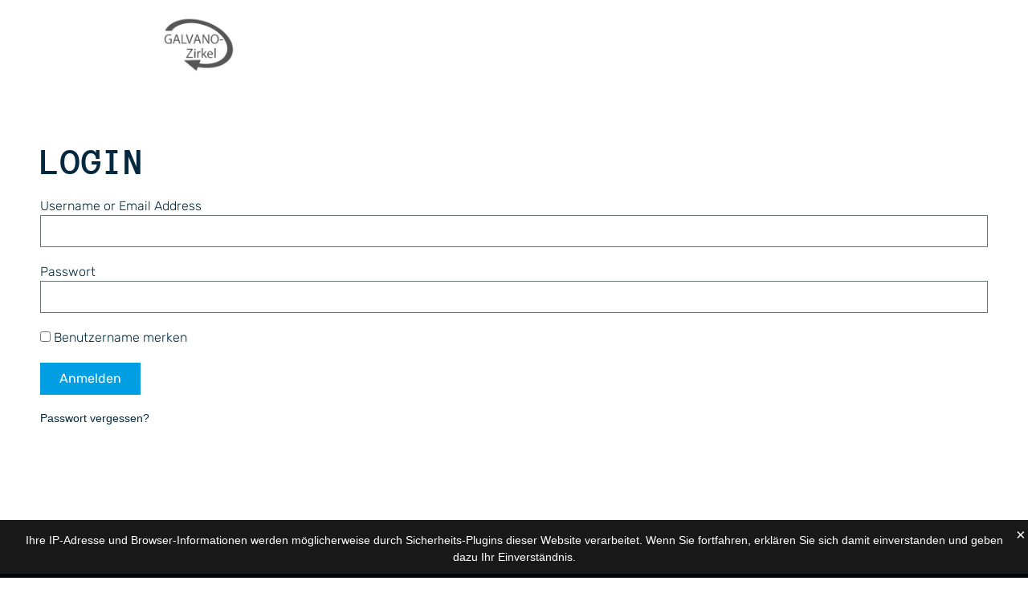

--- FILE ---
content_type: text/html; charset=UTF-8
request_url: https://galvano-zirkel.de/anmelden/?redirect_to=https%3A%2F%2Fgalvano-zirkel.de%2Flivestream%2F
body_size: 8098
content:
<!doctype html>
<html lang="de">
<head>
	<meta charset="UTF-8">
	<meta name="viewport" content="width=device-width, initial-scale=1">
	<link rel="profile" href="https://gmpg.org/xfn/11">
	<meta name='robots' content='index, follow, max-image-preview:large, max-snippet:-1, max-video-preview:-1' />

	<!-- This site is optimized with the Yoast SEO plugin v25.4 - https://yoast.com/wordpress/plugins/seo/ -->
	<title>Anmelden - Galvano-Zirkel.de</title>
	<link rel="canonical" href="https://galvano-zirkel.de/anmelden/" />
	<meta property="og:locale" content="de_DE" />
	<meta property="og:type" content="article" />
	<meta property="og:title" content="Anmelden - Galvano-Zirkel.de" />
	<meta property="og:description" content="Login" />
	<meta property="og:url" content="https://galvano-zirkel.de/anmelden/" />
	<meta property="og:site_name" content="Galvano-Zirkel.de" />
	<meta property="article:modified_time" content="2022-10-10T13:14:15+00:00" />
	<meta name="twitter:card" content="summary_large_image" />
	<meta name="twitter:label1" content="Geschätzte Lesezeit" />
	<meta name="twitter:data1" content="1 Minute" />
	<script type="application/ld+json" class="yoast-schema-graph">{"@context":"https://schema.org","@graph":[{"@type":"WebPage","@id":"https://galvano-zirkel.de/anmelden/","url":"https://galvano-zirkel.de/anmelden/","name":"Anmelden - Galvano-Zirkel.de","isPartOf":{"@id":"https://galvano-zirkel.de/#website"},"datePublished":"2022-10-10T13:01:56+00:00","dateModified":"2022-10-10T13:14:15+00:00","breadcrumb":{"@id":"https://galvano-zirkel.de/anmelden/#breadcrumb"},"inLanguage":"de","potentialAction":[{"@type":"ReadAction","target":["https://galvano-zirkel.de/anmelden/"]}]},{"@type":"BreadcrumbList","@id":"https://galvano-zirkel.de/anmelden/#breadcrumb","itemListElement":[{"@type":"ListItem","position":1,"name":"Startseite","item":"https://galvano-zirkel.de/"},{"@type":"ListItem","position":2,"name":"Anmelden"}]},{"@type":"WebSite","@id":"https://galvano-zirkel.de/#website","url":"https://galvano-zirkel.de/","name":"Galvano-Zirkel.de","description":"Eine weitere WordPress-Website","publisher":{"@id":"https://galvano-zirkel.de/#organization"},"potentialAction":[{"@type":"SearchAction","target":{"@type":"EntryPoint","urlTemplate":"https://galvano-zirkel.de/?s={search_term_string}"},"query-input":{"@type":"PropertyValueSpecification","valueRequired":true,"valueName":"search_term_string"}}],"inLanguage":"de"},{"@type":"Organization","@id":"https://galvano-zirkel.de/#organization","name":"Galvano-Zirkel.de","url":"https://galvano-zirkel.de/","logo":{"@type":"ImageObject","inLanguage":"de","@id":"https://galvano-zirkel.de/#/schema/logo/image/","url":"https://galvano-zirkel.de/wp-content/uploads/2022/10/GalvanoZirkel_official.png","contentUrl":"https://galvano-zirkel.de/wp-content/uploads/2022/10/GalvanoZirkel_official.png","width":395,"height":308,"caption":"Galvano-Zirkel.de"},"image":{"@id":"https://galvano-zirkel.de/#/schema/logo/image/"}}]}</script>
	<!-- / Yoast SEO plugin. -->


<link rel="alternate" title="oEmbed (JSON)" type="application/json+oembed" href="https://galvano-zirkel.de/wp-json/oembed/1.0/embed?url=https%3A%2F%2Fgalvano-zirkel.de%2Fanmelden%2F" />
<link rel="alternate" title="oEmbed (XML)" type="text/xml+oembed" href="https://galvano-zirkel.de/wp-json/oembed/1.0/embed?url=https%3A%2F%2Fgalvano-zirkel.de%2Fanmelden%2F&#038;format=xml" />
		<style id="content-control-block-styles">
			@media (max-width: 640px) {
	.cc-hide-on-mobile {
		display: none !important;
	}
}
@media (min-width: 641px) and (max-width: 920px) {
	.cc-hide-on-tablet {
		display: none !important;
	}
}
@media (min-width: 921px) and (max-width: 1440px) {
	.cc-hide-on-desktop {
		display: none !important;
	}
}		</style>
		<style id='wp-img-auto-sizes-contain-inline-css'>
img:is([sizes=auto i],[sizes^="auto," i]){contain-intrinsic-size:3000px 1500px}
/*# sourceURL=wp-img-auto-sizes-contain-inline-css */
</style>
<style id='wp-emoji-styles-inline-css'>

	img.wp-smiley, img.emoji {
		display: inline !important;
		border: none !important;
		box-shadow: none !important;
		height: 1em !important;
		width: 1em !important;
		margin: 0 0.07em !important;
		vertical-align: -0.1em !important;
		background: none !important;
		padding: 0 !important;
	}
/*# sourceURL=wp-emoji-styles-inline-css */
</style>
<link rel='stylesheet' id='content-control-block-styles-css' href='https://galvano-zirkel.de/wp-content/plugins/content-control/dist/style-block-editor.css?ver=2.6.5' media='all' />
<link rel='stylesheet' id='theme-my-login-css' href='https://galvano-zirkel.de/wp-content/plugins/theme-my-login/assets/styles/theme-my-login.min.css?ver=7.1.12' media='all' />
<link rel='stylesheet' id='llar-login-page-styles-css' href='https://galvano-zirkel.de/wp-content/plugins/limit-login-attempts-reloaded/assets/css/login-page-styles.css?ver=2.26.19' media='all' />
<link rel='stylesheet' id='hello-elementor-css' href='https://galvano-zirkel.de/wp-content/themes/hello-elementor/assets/css/reset.css?ver=3.4.4' media='all' />
<link rel='stylesheet' id='hello-elementor-theme-style-css' href='https://galvano-zirkel.de/wp-content/themes/hello-elementor/assets/css/theme.css?ver=3.4.4' media='all' />
<link rel='stylesheet' id='hello-elementor-header-footer-css' href='https://galvano-zirkel.de/wp-content/themes/hello-elementor/assets/css/header-footer.css?ver=3.4.4' media='all' />
<link rel='stylesheet' id='elementor-frontend-css' href='https://galvano-zirkel.de/wp-content/plugins/elementor/assets/css/frontend.min.css?ver=3.30.0' media='all' />
<link rel='stylesheet' id='elementor-post-10-css' href='https://galvano-zirkel.de/wp-content/uploads/elementor/css/post-10.css?ver=1751446554' media='all' />
<link rel='stylesheet' id='widget-image-css' href='https://galvano-zirkel.de/wp-content/plugins/elementor/assets/css/widget-image.min.css?ver=3.30.0' media='all' />
<link rel='stylesheet' id='e-sticky-css' href='https://galvano-zirkel.de/wp-content/plugins/elementor-pro/assets/css/modules/sticky.min.css?ver=3.30.0' media='all' />
<link rel='stylesheet' id='e-motion-fx-css' href='https://galvano-zirkel.de/wp-content/plugins/elementor-pro/assets/css/modules/motion-fx.min.css?ver=3.30.0' media='all' />
<link rel='stylesheet' id='elementor-icons-css' href='https://galvano-zirkel.de/wp-content/plugins/elementor/assets/lib/eicons/css/elementor-icons.min.css?ver=5.43.0' media='all' />
<link rel='stylesheet' id='widget-heading-css' href='https://galvano-zirkel.de/wp-content/plugins/elementor/assets/css/widget-heading.min.css?ver=3.30.0' media='all' />
<link rel='stylesheet' id='widget-login-css' href='https://galvano-zirkel.de/wp-content/plugins/elementor-pro/assets/css/widget-login.min.css?ver=3.30.0' media='all' />
<link rel='stylesheet' id='widget-form-css' href='https://galvano-zirkel.de/wp-content/plugins/elementor-pro/assets/css/widget-form.min.css?ver=3.30.0' media='all' />
<link rel='stylesheet' id='elementor-post-259-css' href='https://galvano-zirkel.de/wp-content/uploads/elementor/css/post-259.css?ver=1751484277' media='all' />
<link rel='stylesheet' id='elementor-post-12-css' href='https://galvano-zirkel.de/wp-content/uploads/elementor/css/post-12.css?ver=1751446554' media='all' />
<link rel='stylesheet' id='elementor-post-17-css' href='https://galvano-zirkel.de/wp-content/uploads/elementor/css/post-17.css?ver=1751446555' media='all' />
<link rel='stylesheet' id='elementor-gf-local-anonymouspro-css' href='https://galvano-zirkel.de/wp-content/uploads/elementor/google-fonts/css/anonymouspro.css?ver=1751446555' media='all' />
<link rel='stylesheet' id='elementor-gf-local-rubik-css' href='https://galvano-zirkel.de/wp-content/uploads/elementor/google-fonts/css/rubik.css?ver=1751446564' media='all' />
<script src="https://galvano-zirkel.de/wp-includes/js/jquery/jquery.min.js?ver=3.7.1" id="jquery-core-js"></script>
<script src="https://galvano-zirkel.de/wp-includes/js/jquery/jquery-migrate.min.js?ver=3.4.1" id="jquery-migrate-js"></script>
<link rel="https://api.w.org/" href="https://galvano-zirkel.de/wp-json/" /><link rel="alternate" title="JSON" type="application/json" href="https://galvano-zirkel.de/wp-json/wp/v2/pages/259" /><meta name="generator" content="WordPress 6.9" />
<link rel='shortlink' href='https://galvano-zirkel.de/?p=259' />
<meta name='robots' content='noindex, follow' />
	<meta name='referrer' content='strict-origin-when-cross-origin' />
	<link rel="icon" href="https://galvano-zirkel.de/wp-content/uploads/2022/10/GalvanoZirkel_official-150x150.png" sizes="32x32" />
<link rel="icon" href="https://galvano-zirkel.de/wp-content/uploads/2022/10/GalvanoZirkel_official.png" sizes="192x192" />
<link rel="apple-touch-icon" href="https://galvano-zirkel.de/wp-content/uploads/2022/10/GalvanoZirkel_official.png" />
<meta name="msapplication-TileImage" content="https://galvano-zirkel.de/wp-content/uploads/2022/10/GalvanoZirkel_official.png" />
<meta name="generator" content="Elementor 3.30.0; features: additional_custom_breakpoints; settings: css_print_method-external, google_font-enabled, font_display-auto">
			<style>
				.e-con.e-parent:nth-of-type(n+4):not(.e-lazyloaded):not(.e-no-lazyload),
				.e-con.e-parent:nth-of-type(n+4):not(.e-lazyloaded):not(.e-no-lazyload) * {
					background-image: none !important;
				}
				@media screen and (max-height: 1024px) {
					.e-con.e-parent:nth-of-type(n+3):not(.e-lazyloaded):not(.e-no-lazyload),
					.e-con.e-parent:nth-of-type(n+3):not(.e-lazyloaded):not(.e-no-lazyload) * {
						background-image: none !important;
					}
				}
				@media screen and (max-height: 640px) {
					.e-con.e-parent:nth-of-type(n+2):not(.e-lazyloaded):not(.e-no-lazyload),
					.e-con.e-parent:nth-of-type(n+2):not(.e-lazyloaded):not(.e-no-lazyload) * {
						background-image: none !important;
					}
				}
			</style>
			<link rel="icon" href="https://galvano-zirkel.de/wp-content/uploads/2022/10/GalvanoZirkel_official-150x150.png" sizes="32x32" />
<link rel="icon" href="https://galvano-zirkel.de/wp-content/uploads/2022/10/GalvanoZirkel_official.png" sizes="192x192" />
<link rel="apple-touch-icon" href="https://galvano-zirkel.de/wp-content/uploads/2022/10/GalvanoZirkel_official.png" />
<meta name="msapplication-TileImage" content="https://galvano-zirkel.de/wp-content/uploads/2022/10/GalvanoZirkel_official.png" />
</head>
<body data-rsssl=1 class="wp-singular page-template page-template-elementor_header_footer page page-id-259 wp-custom-logo wp-embed-responsive wp-theme-hello-elementor tml-action tml-action-login hello-elementor-default elementor-default elementor-template-full-width elementor-kit-10 elementor-page elementor-page-259">


<a class="skip-link screen-reader-text" href="#content">Zum Inhalt springen</a>

		<header data-elementor-type="header" data-elementor-id="12" class="elementor elementor-12 elementor-location-header" data-elementor-post-type="elementor_library">
					<section class="elementor-section elementor-top-section elementor-element elementor-element-6b29769d elementor-section-height-min-height elementor-section-boxed elementor-section-height-default elementor-section-items-middle" data-id="6b29769d" data-element_type="section" data-settings="{&quot;background_background&quot;:&quot;classic&quot;,&quot;background_motion_fx_opacity_effect&quot;:&quot;yes&quot;,&quot;background_motion_fx_opacity_range&quot;:{&quot;unit&quot;:&quot;%&quot;,&quot;size&quot;:&quot;&quot;,&quot;sizes&quot;:{&quot;start&quot;:&quot;0&quot;,&quot;end&quot;:&quot;5&quot;}},&quot;sticky&quot;:&quot;top&quot;,&quot;background_motion_fx_range&quot;:&quot;page&quot;,&quot;background_motion_fx_motion_fx_scrolling&quot;:&quot;yes&quot;,&quot;background_motion_fx_opacity_direction&quot;:&quot;out-in&quot;,&quot;background_motion_fx_opacity_level&quot;:{&quot;unit&quot;:&quot;px&quot;,&quot;size&quot;:10,&quot;sizes&quot;:[]},&quot;background_motion_fx_devices&quot;:[&quot;desktop&quot;,&quot;tablet&quot;,&quot;mobile&quot;],&quot;sticky_on&quot;:[&quot;desktop&quot;,&quot;tablet&quot;,&quot;mobile&quot;],&quot;sticky_offset&quot;:0,&quot;sticky_effects_offset&quot;:0,&quot;sticky_anchor_link_offset&quot;:0}">
						<div class="elementor-container elementor-column-gap-default">
					<div class="elementor-column elementor-col-50 elementor-top-column elementor-element elementor-element-409ab23a" data-id="409ab23a" data-element_type="column">
			<div class="elementor-widget-wrap elementor-element-populated">
						<div class="elementor-element elementor-element-b93872b elementor-widget elementor-widget-theme-site-logo elementor-widget-image" data-id="b93872b" data-element_type="widget" data-widget_type="theme-site-logo.default">
				<div class="elementor-widget-container">
											<a href="https://galvano-zirkel.de">
			<img width="395" height="308" src="https://galvano-zirkel.de/wp-content/uploads/2022/10/GalvanoZirkel_official.png" class="attachment-full size-full wp-image-218" alt="" srcset="https://galvano-zirkel.de/wp-content/uploads/2022/10/GalvanoZirkel_official.png 395w, https://galvano-zirkel.de/wp-content/uploads/2022/10/GalvanoZirkel_official-300x234.png 300w" sizes="(max-width: 395px) 100vw, 395px" />				</a>
											</div>
				</div>
					</div>
		</div>
				<div class="elementor-column elementor-col-50 elementor-top-column elementor-element elementor-element-5bc006f1 elementor-hidden-desktop elementor-hidden-tablet elementor-hidden-mobile" data-id="5bc006f1" data-element_type="column">
			<div class="elementor-widget-wrap elementor-element-populated">
						<div class="elementor-element elementor-element-6f5c3b32 elementor-align-right elementor-hidden-desktop elementor-hidden-tablet elementor-hidden-mobile elementor-widget elementor-widget-button" data-id="6f5c3b32" data-element_type="widget" data-widget_type="button.default">
				<div class="elementor-widget-container">
									<div class="elementor-button-wrapper">
					<a class="elementor-button elementor-button-link elementor-size-md" href="https://galvano-zirkel.de/livestream/">
						<span class="elementor-button-content-wrapper">
						<span class="elementor-button-icon">
				<svg xmlns="http://www.w3.org/2000/svg" id="b385ca18-4b85-46d4-bb4b-571c73a19812" data-name="b922a425-e5e0-4ef1-881c-5748460fd139" viewBox="0 0 30.125 18.1738"><title>arrow-icon-size3</title><path d="M29.75,9.3948,21.5281,1.1735a.8479.8479,0,0,0-.601-.261L20.9124.9119a.8526.8526,0,0,0-.5956.2409.8642.8642,0,0,0-.0027,1.23l6.7618,6.7611H.7316a.8566.8566,0,1,0,0,1.7131H27.0759l-6.7591,6.7591a.8576.8576,0,0,0-.0214,1.2113.8462.8462,0,0,0,.61.2583.8949.8949,0,0,0,.621-.2556l8.2233-8.224A.8587.8587,0,0,0,29.75,9.3948Z" transform="translate(0.125 -0.9119)"></path></svg>			</span>
									<span class="elementor-button-text">Zum Livestream</span>
					</span>
					</a>
				</div>
								</div>
				</div>
					</div>
		</div>
					</div>
		</section>
				</header>
				<div data-elementor-type="wp-page" data-elementor-id="259" class="elementor elementor-259" data-elementor-post-type="page">
						<section class="elementor-section elementor-top-section elementor-element elementor-element-614d37d elementor-section-height-min-height elementor-section-boxed elementor-section-height-default elementor-section-items-middle" data-id="614d37d" data-element_type="section">
						<div class="elementor-container elementor-column-gap-default">
					<div class="elementor-column elementor-col-100 elementor-top-column elementor-element elementor-element-ec9c008" data-id="ec9c008" data-element_type="column">
			<div class="elementor-widget-wrap elementor-element-populated">
						<div class="elementor-element elementor-element-76be9ce elementor-widget elementor-widget-heading" data-id="76be9ce" data-element_type="widget" data-widget_type="heading.default">
				<div class="elementor-widget-container">
					<h1 class="elementor-heading-title elementor-size-default">Login</h1>				</div>
				</div>
				<div class="elementor-element elementor-element-c41f74f elementor-widget elementor-widget-login" data-id="c41f74f" data-element_type="widget" data-widget_type="login.default">
				<div class="elementor-widget-container">
							<form class="elementor-login elementor-form" method="post" action="https://galvano-zirkel.de/anmelden/" aria-label="Login form">
			<input type="hidden" name="redirect_to" value="https://galvano-zirkel.de/livestream/">
			<div class="elementor-form-fields-wrapper">
				<div class="elementor-field-type-text elementor-field-group elementor-column elementor-col-100 elementor-field-required">
					<label for="user-c41f74f" class="elementor-field-label">Username or Email Address</label>
					<input size="1" type="text" name="log" id="user-c41f74f" placeholder="" class="elementor-field elementor-field-textual elementor-size-sm">
				</div>
				<div class="elementor-field-type-text elementor-field-group elementor-column elementor-col-100 elementor-field-required">
					<label for="password-c41f74f" class="elementor-field-label">Passwort</label>
					<input size="1" type="password" name="pwd" id="password-c41f74f" placeholder="" class="elementor-field elementor-field-textual elementor-size-sm">
				</div>

									<div class="elementor-field-type-checkbox elementor-field-group elementor-column elementor-col-100 elementor-remember-me">
						<label for="elementor-login-remember-me">
							<input type="checkbox" id="elementor-login-remember-me" name="rememberme" value="forever">
							Benutzername merken						</label>
					</div>
				
				<div class="elementor-field-group elementor-column elementor-field-type-submit elementor-col-100">
					<button type="submit" class="elementor-size-sm elementor-button" name="wp-submit">
															<span class="elementor-button-text">Anmelden</span>
												</button>
				</div>

									<div class="elementor-field-group elementor-column elementor-col-100">
																				<a class="elementor-lost-password" href="https://galvano-zirkel.de/lostpassword/?redirect_to=https%3A%2F%2Fgalvano-zirkel.de%2Flivestream%2F">
								Passwort vergessen?							</a>
						
											</div>
							</div>
		</form>
						</div>
				</div>
					</div>
		</div>
					</div>
		</section>
				</div>
				<footer data-elementor-type="footer" data-elementor-id="17" class="elementor elementor-17 elementor-location-footer" data-elementor-post-type="elementor_library">
					<section class="elementor-section elementor-top-section elementor-element elementor-element-7e466603 elementor-section-full_width elementor-section-height-default elementor-section-height-default" data-id="7e466603" data-element_type="section" data-settings="{&quot;background_background&quot;:&quot;classic&quot;}">
						<div class="elementor-container elementor-column-gap-default">
					<div class="elementor-column elementor-col-100 elementor-top-column elementor-element elementor-element-7cabb1fa" data-id="7cabb1fa" data-element_type="column">
			<div class="elementor-widget-wrap elementor-element-populated">
						<div class="elementor-element elementor-element-85cfb55 elementor-widget elementor-widget-text-editor" data-id="85cfb55" data-element_type="widget" data-widget_type="text-editor.default">
				<div class="elementor-widget-container">
									<p><a href="https://sager-mack.com/impressum/" target="_blank" rel="noopener">Impressum</a> | <a href="https://sager-mack.com/datenschutz/" target="_blank" rel="noopener">Datenschutz</a></p>								</div>
				</div>
					</div>
		</div>
					</div>
		</section>
				</footer>
		
<script type="speculationrules">
{"prefetch":[{"source":"document","where":{"and":[{"href_matches":"/*"},{"not":{"href_matches":["/wp-*.php","/wp-admin/*","/wp-content/uploads/*","/wp-content/*","/wp-content/plugins/*","/wp-content/themes/hello-elementor/*","/*\\?(.+)"]}},{"not":{"selector_matches":"a[rel~=\"nofollow\"]"}},{"not":{"selector_matches":".no-prefetch, .no-prefetch a"}}]},"eagerness":"conservative"}]}
</script>
        <div id="llar-login-page-gdpr">
            <div class="llar-login-page-gdpr__message">Ihre IP-Adresse und Browser-Informationen werden möglicherweise durch Sicherheits-Plugins dieser Website verarbeitet. Wenn Sie fortfahren, erklären Sie sich damit einverstanden und geben dazu Ihr Einverständnis.</div>
            <div class="llar-login-page-gdpr__close" onclick="document.getElementById('llar-login-page-gdpr').style.display = 'none';">
                &times;
            </div>
        </div>
		<script id="theme-my-login-js-extra">
var themeMyLogin = {"action":"login","errors":[]};
//# sourceURL=theme-my-login-js-extra
</script>
<script src="https://galvano-zirkel.de/wp-content/plugins/theme-my-login/assets/scripts/theme-my-login.min.js?ver=7.1.12" id="theme-my-login-js"></script>
<script src="https://galvano-zirkel.de/wp-content/themes/hello-elementor/assets/js/hello-frontend.js?ver=3.4.4" id="hello-theme-frontend-js"></script>
<script src="https://galvano-zirkel.de/wp-content/plugins/elementor/assets/js/webpack.runtime.min.js?ver=3.30.0" id="elementor-webpack-runtime-js"></script>
<script src="https://galvano-zirkel.de/wp-content/plugins/elementor/assets/js/frontend-modules.min.js?ver=3.30.0" id="elementor-frontend-modules-js"></script>
<script src="https://galvano-zirkel.de/wp-includes/js/jquery/ui/core.min.js?ver=1.13.3" id="jquery-ui-core-js"></script>
<script src="https://galvano-zirkel.de/wp-content/plugins/elementor/assets/js/frontend.min.js?ver=3.30.0" id="elementor-frontend-js"></script>
<script src="https://galvano-zirkel.de/wp-content/plugins/elementor-pro/assets/lib/sticky/jquery.sticky.min.js?ver=3.30.0" id="e-sticky-js"></script>
<script id="wp-emoji-settings" type="application/json">
{"baseUrl":"https://s.w.org/images/core/emoji/17.0.2/72x72/","ext":".png","svgUrl":"https://s.w.org/images/core/emoji/17.0.2/svg/","svgExt":".svg","source":{"concatemoji":"https://galvano-zirkel.de/wp-includes/js/wp-emoji-release.min.js?ver=6.9"}}
</script>
<script type="module">
/*! This file is auto-generated */
const a=JSON.parse(document.getElementById("wp-emoji-settings").textContent),o=(window._wpemojiSettings=a,"wpEmojiSettingsSupports"),s=["flag","emoji"];function i(e){try{var t={supportTests:e,timestamp:(new Date).valueOf()};sessionStorage.setItem(o,JSON.stringify(t))}catch(e){}}function c(e,t,n){e.clearRect(0,0,e.canvas.width,e.canvas.height),e.fillText(t,0,0);t=new Uint32Array(e.getImageData(0,0,e.canvas.width,e.canvas.height).data);e.clearRect(0,0,e.canvas.width,e.canvas.height),e.fillText(n,0,0);const a=new Uint32Array(e.getImageData(0,0,e.canvas.width,e.canvas.height).data);return t.every((e,t)=>e===a[t])}function p(e,t){e.clearRect(0,0,e.canvas.width,e.canvas.height),e.fillText(t,0,0);var n=e.getImageData(16,16,1,1);for(let e=0;e<n.data.length;e++)if(0!==n.data[e])return!1;return!0}function u(e,t,n,a){switch(t){case"flag":return n(e,"\ud83c\udff3\ufe0f\u200d\u26a7\ufe0f","\ud83c\udff3\ufe0f\u200b\u26a7\ufe0f")?!1:!n(e,"\ud83c\udde8\ud83c\uddf6","\ud83c\udde8\u200b\ud83c\uddf6")&&!n(e,"\ud83c\udff4\udb40\udc67\udb40\udc62\udb40\udc65\udb40\udc6e\udb40\udc67\udb40\udc7f","\ud83c\udff4\u200b\udb40\udc67\u200b\udb40\udc62\u200b\udb40\udc65\u200b\udb40\udc6e\u200b\udb40\udc67\u200b\udb40\udc7f");case"emoji":return!a(e,"\ud83e\u1fac8")}return!1}function f(e,t,n,a){let r;const o=(r="undefined"!=typeof WorkerGlobalScope&&self instanceof WorkerGlobalScope?new OffscreenCanvas(300,150):document.createElement("canvas")).getContext("2d",{willReadFrequently:!0}),s=(o.textBaseline="top",o.font="600 32px Arial",{});return e.forEach(e=>{s[e]=t(o,e,n,a)}),s}function r(e){var t=document.createElement("script");t.src=e,t.defer=!0,document.head.appendChild(t)}a.supports={everything:!0,everythingExceptFlag:!0},new Promise(t=>{let n=function(){try{var e=JSON.parse(sessionStorage.getItem(o));if("object"==typeof e&&"number"==typeof e.timestamp&&(new Date).valueOf()<e.timestamp+604800&&"object"==typeof e.supportTests)return e.supportTests}catch(e){}return null}();if(!n){if("undefined"!=typeof Worker&&"undefined"!=typeof OffscreenCanvas&&"undefined"!=typeof URL&&URL.createObjectURL&&"undefined"!=typeof Blob)try{var e="postMessage("+f.toString()+"("+[JSON.stringify(s),u.toString(),c.toString(),p.toString()].join(",")+"));",a=new Blob([e],{type:"text/javascript"});const r=new Worker(URL.createObjectURL(a),{name:"wpTestEmojiSupports"});return void(r.onmessage=e=>{i(n=e.data),r.terminate(),t(n)})}catch(e){}i(n=f(s,u,c,p))}t(n)}).then(e=>{for(const n in e)a.supports[n]=e[n],a.supports.everything=a.supports.everything&&a.supports[n],"flag"!==n&&(a.supports.everythingExceptFlag=a.supports.everythingExceptFlag&&a.supports[n]);var t;a.supports.everythingExceptFlag=a.supports.everythingExceptFlag&&!a.supports.flag,a.supports.everything||((t=a.source||{}).concatemoji?r(t.concatemoji):t.wpemoji&&t.twemoji&&(r(t.twemoji),r(t.wpemoji)))});
//# sourceURL=https://galvano-zirkel.de/wp-includes/js/wp-emoji-loader.min.js
</script>
			<script>
				const lazyloadRunObserver = () => {
					const lazyloadBackgrounds = document.querySelectorAll( `.e-con.e-parent:not(.e-lazyloaded)` );
					const lazyloadBackgroundObserver = new IntersectionObserver( ( entries ) => {
						entries.forEach( ( entry ) => {
							if ( entry.isIntersecting ) {
								let lazyloadBackground = entry.target;
								if( lazyloadBackground ) {
									lazyloadBackground.classList.add( 'e-lazyloaded' );
								}
								lazyloadBackgroundObserver.unobserve( entry.target );
							}
						});
					}, { rootMargin: '200px 0px 200px 0px' } );
					lazyloadBackgrounds.forEach( ( lazyloadBackground ) => {
						lazyloadBackgroundObserver.observe( lazyloadBackground );
					} );
				};
				const events = [
					'DOMContentLoaded',
					'elementor/lazyload/observe',
				];
				events.forEach( ( event ) => {
					document.addEventListener( event, lazyloadRunObserver );
				} );
			</script>
			<script src="https://galvano-zirkel.de/wp-content/plugins/elementor-pro/assets/js/webpack-pro.runtime.min.js?ver=3.30.0" id="elementor-pro-webpack-runtime-js"></script>
<script src="https://galvano-zirkel.de/wp-includes/js/dist/hooks.min.js?ver=dd5603f07f9220ed27f1" id="wp-hooks-js"></script>
<script src="https://galvano-zirkel.de/wp-includes/js/dist/i18n.min.js?ver=c26c3dc7bed366793375" id="wp-i18n-js"></script>
<script id="wp-i18n-js-after">
wp.i18n.setLocaleData( { 'text direction\u0004ltr': [ 'ltr' ] } );
//# sourceURL=wp-i18n-js-after
</script>
<script id="elementor-pro-frontend-js-before">
var ElementorProFrontendConfig = {"ajaxurl":"https:\/\/galvano-zirkel.de\/wp-admin\/admin-ajax.php","nonce":"d710f5b7ea","urls":{"assets":"https:\/\/galvano-zirkel.de\/wp-content\/plugins\/elementor-pro\/assets\/","rest":"https:\/\/galvano-zirkel.de\/wp-json\/"},"settings":{"lazy_load_background_images":true},"popup":{"hasPopUps":true},"shareButtonsNetworks":{"facebook":{"title":"Facebook","has_counter":true},"twitter":{"title":"Twitter"},"linkedin":{"title":"LinkedIn","has_counter":true},"pinterest":{"title":"Pinterest","has_counter":true},"reddit":{"title":"Reddit","has_counter":true},"vk":{"title":"VK","has_counter":true},"odnoklassniki":{"title":"OK","has_counter":true},"tumblr":{"title":"Tumblr"},"digg":{"title":"Digg"},"skype":{"title":"Skype"},"stumbleupon":{"title":"StumbleUpon","has_counter":true},"mix":{"title":"Mix"},"telegram":{"title":"Telegram"},"pocket":{"title":"Pocket","has_counter":true},"xing":{"title":"XING","has_counter":true},"whatsapp":{"title":"WhatsApp"},"email":{"title":"Email"},"print":{"title":"Print"},"x-twitter":{"title":"X"},"threads":{"title":"Threads"}},"facebook_sdk":{"lang":"de_DE_formal","app_id":""},"lottie":{"defaultAnimationUrl":"https:\/\/galvano-zirkel.de\/wp-content\/plugins\/elementor-pro\/modules\/lottie\/assets\/animations\/default.json"}};
//# sourceURL=elementor-pro-frontend-js-before
</script>
<script src="https://galvano-zirkel.de/wp-content/plugins/elementor-pro/assets/js/frontend.min.js?ver=3.30.0" id="elementor-pro-frontend-js"></script>
<script src="https://galvano-zirkel.de/wp-content/plugins/elementor-pro/assets/js/elements-handlers.min.js?ver=3.30.0" id="pro-elements-handlers-js"></script>
<script id="wp-emoji-settings" type="application/json">
{"baseUrl":"https://s.w.org/images/core/emoji/17.0.2/72x72/","ext":".png","svgUrl":"https://s.w.org/images/core/emoji/17.0.2/svg/","svgExt":".svg","source":{"concatemoji":"https://galvano-zirkel.de/wp-includes/js/wp-emoji-release.min.js?ver=6.9"}}
</script>
<script type="module">
/*! This file is auto-generated */
const a=JSON.parse(document.getElementById("wp-emoji-settings").textContent),o=(window._wpemojiSettings=a,"wpEmojiSettingsSupports"),s=["flag","emoji"];function i(e){try{var t={supportTests:e,timestamp:(new Date).valueOf()};sessionStorage.setItem(o,JSON.stringify(t))}catch(e){}}function c(e,t,n){e.clearRect(0,0,e.canvas.width,e.canvas.height),e.fillText(t,0,0);t=new Uint32Array(e.getImageData(0,0,e.canvas.width,e.canvas.height).data);e.clearRect(0,0,e.canvas.width,e.canvas.height),e.fillText(n,0,0);const a=new Uint32Array(e.getImageData(0,0,e.canvas.width,e.canvas.height).data);return t.every((e,t)=>e===a[t])}function p(e,t){e.clearRect(0,0,e.canvas.width,e.canvas.height),e.fillText(t,0,0);var n=e.getImageData(16,16,1,1);for(let e=0;e<n.data.length;e++)if(0!==n.data[e])return!1;return!0}function u(e,t,n,a){switch(t){case"flag":return n(e,"\ud83c\udff3\ufe0f\u200d\u26a7\ufe0f","\ud83c\udff3\ufe0f\u200b\u26a7\ufe0f")?!1:!n(e,"\ud83c\udde8\ud83c\uddf6","\ud83c\udde8\u200b\ud83c\uddf6")&&!n(e,"\ud83c\udff4\udb40\udc67\udb40\udc62\udb40\udc65\udb40\udc6e\udb40\udc67\udb40\udc7f","\ud83c\udff4\u200b\udb40\udc67\u200b\udb40\udc62\u200b\udb40\udc65\u200b\udb40\udc6e\u200b\udb40\udc67\u200b\udb40\udc7f");case"emoji":return!a(e,"\ud83e\u1fac8")}return!1}function f(e,t,n,a){let r;const o=(r="undefined"!=typeof WorkerGlobalScope&&self instanceof WorkerGlobalScope?new OffscreenCanvas(300,150):document.createElement("canvas")).getContext("2d",{willReadFrequently:!0}),s=(o.textBaseline="top",o.font="600 32px Arial",{});return e.forEach(e=>{s[e]=t(o,e,n,a)}),s}function r(e){var t=document.createElement("script");t.src=e,t.defer=!0,document.head.appendChild(t)}a.supports={everything:!0,everythingExceptFlag:!0},new Promise(t=>{let n=function(){try{var e=JSON.parse(sessionStorage.getItem(o));if("object"==typeof e&&"number"==typeof e.timestamp&&(new Date).valueOf()<e.timestamp+604800&&"object"==typeof e.supportTests)return e.supportTests}catch(e){}return null}();if(!n){if("undefined"!=typeof Worker&&"undefined"!=typeof OffscreenCanvas&&"undefined"!=typeof URL&&URL.createObjectURL&&"undefined"!=typeof Blob)try{var e="postMessage("+f.toString()+"("+[JSON.stringify(s),u.toString(),c.toString(),p.toString()].join(",")+"));",a=new Blob([e],{type:"text/javascript"});const r=new Worker(URL.createObjectURL(a),{name:"wpTestEmojiSupports"});return void(r.onmessage=e=>{i(n=e.data),r.terminate(),t(n)})}catch(e){}i(n=f(s,u,c,p))}t(n)}).then(e=>{for(const n in e)a.supports[n]=e[n],a.supports.everything=a.supports.everything&&a.supports[n],"flag"!==n&&(a.supports.everythingExceptFlag=a.supports.everythingExceptFlag&&a.supports[n]);var t;a.supports.everythingExceptFlag=a.supports.everythingExceptFlag&&!a.supports.flag,a.supports.everything||((t=a.source||{}).concatemoji?r(t.concatemoji):t.wpemoji&&t.twemoji&&(r(t.twemoji),r(t.wpemoji)))});
//# sourceURL=https://galvano-zirkel.de/wp-includes/js/wp-emoji-loader.min.js
</script>

</body>
</html>


--- FILE ---
content_type: text/css
request_url: https://galvano-zirkel.de/wp-content/uploads/elementor/css/post-12.css?ver=1751446554
body_size: 6389
content:
.elementor-12 .elementor-element.elementor-element-6b29769d:not(.elementor-motion-effects-element-type-background), .elementor-12 .elementor-element.elementor-element-6b29769d > .elementor-motion-effects-container > .elementor-motion-effects-layer{background-color:var( --e-global-color-1ca7a8e );}.elementor-12 .elementor-element.elementor-element-6b29769d > .elementor-container{min-height:75px;}.elementor-12 .elementor-element.elementor-element-6b29769d{transition:background 0.3s, border 0.3s, border-radius 0.3s, box-shadow 0.3s;margin-top:0px;margin-bottom:-115px;padding:10px 0px 10px 0px;z-index:10;}.elementor-12 .elementor-element.elementor-element-6b29769d > .elementor-background-overlay{transition:background 0.3s, border-radius 0.3s, opacity 0.3s;}.elementor-bc-flex-widget .elementor-12 .elementor-element.elementor-element-409ab23a.elementor-column .elementor-widget-wrap{align-items:center;}.elementor-12 .elementor-element.elementor-element-409ab23a.elementor-column.elementor-element[data-element_type="column"] > .elementor-widget-wrap.elementor-element-populated{align-content:center;align-items:center;}.elementor-widget-theme-site-logo .widget-image-caption{color:var( --e-global-color-text );font-family:var( --e-global-typography-text-font-family ), Sans-serif;font-size:var( --e-global-typography-text-font-size );font-weight:var( --e-global-typography-text-font-weight );text-transform:var( --e-global-typography-text-text-transform );line-height:var( --e-global-typography-text-line-height );}.elementor-12 .elementor-element.elementor-element-b93872b{text-align:left;}.elementor-12 .elementor-element.elementor-element-b93872b img{width:100%;height:70px;object-fit:contain;object-position:center center;}.elementor-bc-flex-widget .elementor-12 .elementor-element.elementor-element-5bc006f1.elementor-column .elementor-widget-wrap{align-items:center;}.elementor-12 .elementor-element.elementor-element-5bc006f1.elementor-column.elementor-element[data-element_type="column"] > .elementor-widget-wrap.elementor-element-populated{align-content:center;align-items:center;}.elementor-widget-button .elementor-button{background-color:var( --e-global-color-accent );font-family:var( --e-global-typography-accent-font-family ), Sans-serif;font-size:var( --e-global-typography-accent-font-size );font-weight:var( --e-global-typography-accent-font-weight );text-transform:var( --e-global-typography-accent-text-transform );line-height:var( --e-global-typography-accent-line-height );}.elementor-12 .elementor-element.elementor-element-6f5c3b32 .elementor-button{background-color:var( --e-global-color-accent );font-family:var( --e-global-typography-accent-font-family ), Sans-serif;font-size:var( --e-global-typography-accent-font-size );font-weight:var( --e-global-typography-accent-font-weight );text-transform:var( --e-global-typography-accent-text-transform );line-height:var( --e-global-typography-accent-line-height );fill:var( --e-global-color-primary );color:var( --e-global-color-primary );box-shadow:0px 0px 20px 0px rgba(0,237,249,0.4);border-radius:0px 0px 0px 0px;}.elementor-12 .elementor-element.elementor-element-6f5c3b32 .elementor-button:hover, .elementor-12 .elementor-element.elementor-element-6f5c3b32 .elementor-button:focus{background-color:var( --e-global-color-primary );color:var( --e-global-color-accent );}.elementor-12 .elementor-element.elementor-element-6f5c3b32 .elementor-button-content-wrapper{flex-direction:row-reverse;}.elementor-12 .elementor-element.elementor-element-6f5c3b32 .elementor-button .elementor-button-content-wrapper{gap:10px;}.elementor-12 .elementor-element.elementor-element-6f5c3b32 .elementor-button:hover svg, .elementor-12 .elementor-element.elementor-element-6f5c3b32 .elementor-button:focus svg{fill:var( --e-global-color-accent );}.elementor-theme-builder-content-area{height:400px;}.elementor-location-header:before, .elementor-location-footer:before{content:"";display:table;clear:both;}@media(max-width:1024px){.elementor-12 .elementor-element.elementor-element-6b29769d > .elementor-container{min-height:80px;}.elementor-12 .elementor-element.elementor-element-6b29769d{margin-top:0px;margin-bottom:-100px;padding:10px 20px 10px 20px;}.elementor-bc-flex-widget .elementor-12 .elementor-element.elementor-element-409ab23a.elementor-column .elementor-widget-wrap{align-items:center;}.elementor-12 .elementor-element.elementor-element-409ab23a.elementor-column.elementor-element[data-element_type="column"] > .elementor-widget-wrap.elementor-element-populated{align-content:center;align-items:center;}.elementor-12 .elementor-element.elementor-element-409ab23a > .elementor-element-populated{padding:0px 0px 0px 0px;}.elementor-widget-theme-site-logo .widget-image-caption{font-size:var( --e-global-typography-text-font-size );line-height:var( --e-global-typography-text-line-height );}.elementor-12 .elementor-element.elementor-element-b93872b img{height:34px;}.elementor-12 .elementor-element.elementor-element-5bc006f1 > .elementor-element-populated{padding:0px 0px 0px 0px;}.elementor-widget-button .elementor-button{font-size:var( --e-global-typography-accent-font-size );line-height:var( --e-global-typography-accent-line-height );}.elementor-12 .elementor-element.elementor-element-6f5c3b32 .elementor-button{font-size:var( --e-global-typography-accent-font-size );line-height:var( --e-global-typography-accent-line-height );}}@media(max-width:767px){.elementor-12 .elementor-element.elementor-element-409ab23a{width:35%;}.elementor-widget-theme-site-logo .widget-image-caption{font-size:var( --e-global-typography-text-font-size );line-height:var( --e-global-typography-text-line-height );}.elementor-12 .elementor-element.elementor-element-b93872b{text-align:left;}.elementor-12 .elementor-element.elementor-element-b93872b img{height:16px;}.elementor-12 .elementor-element.elementor-element-5bc006f1{width:50%;}.elementor-widget-button .elementor-button{font-size:var( --e-global-typography-accent-font-size );line-height:var( --e-global-typography-accent-line-height );}.elementor-12 .elementor-element.elementor-element-6f5c3b32 .elementor-button{font-size:var( --e-global-typography-accent-font-size );line-height:var( --e-global-typography-accent-line-height );padding:10px 20px 10px 20px;}}@media(max-width:1024px) and (min-width:768px){.elementor-12 .elementor-element.elementor-element-409ab23a{width:45%;}.elementor-12 .elementor-element.elementor-element-5bc006f1{width:30%;}}